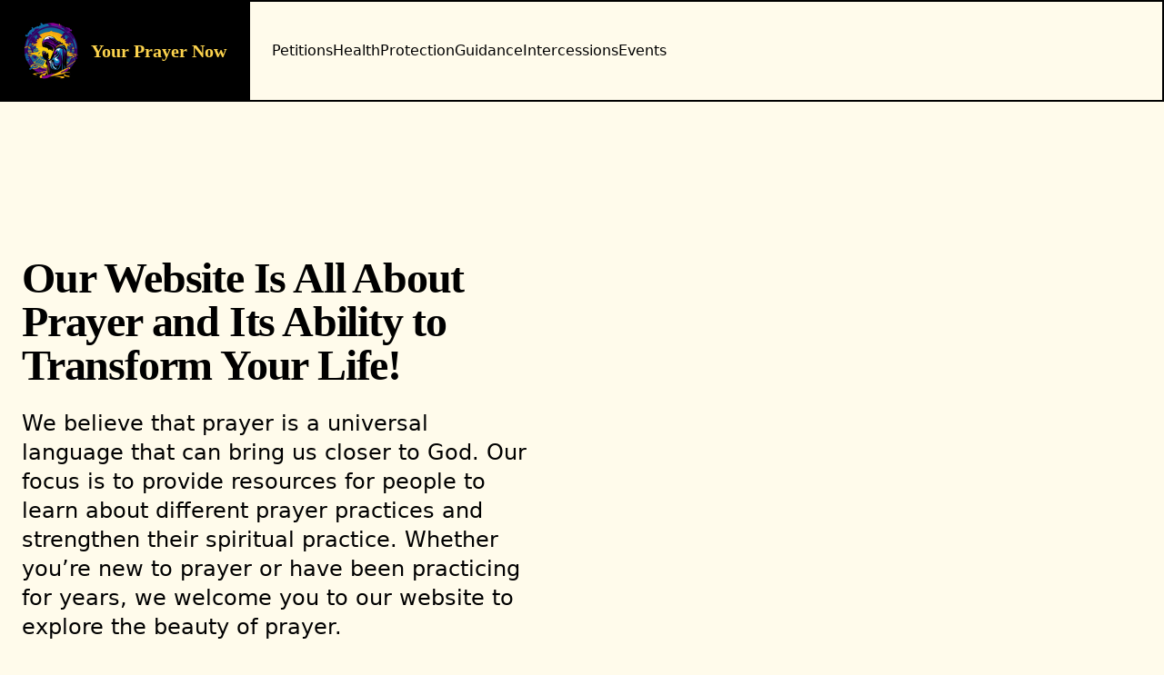

--- FILE ---
content_type: text/html
request_url: https://yourprayernow.com/about
body_size: 6040
content:
<!DOCTYPE html><html lang="en"> <head><!-- Order 1: <meta charset http-equiv|viewport /›  --><meta charset="UTF-8"><meta name="viewport" content="width=device-width, minimum-scale=1.0"><!-- Order 2: <title> --><title>About Us</title><!-- Order 3: preconnect --><link rel="preconnect" href="https://www.googletagmanager.com"><link rel="preconnect" href="https://pagead2.googlesyndication.com"><link rel="preconnect" href="https://googleads.g.doubleclick.net"><link rel="preconnect" href="https://fundingchoicesmessages.google.com"><link rel="preconnect" href="https://fonts.googleapis.com"><link rel="preconnect" href="https://adservice.google.com"><link rel="preconnect" href="https://www.googletagservices.com"><link rel="preconnect" href="https://tpc.googlesyndication.com"><link rel="preconnect" href="https://yourprayernow.com" crossorigin><!-- Order 4: ‹script src="" async›‹/script› --><script>(function(){const gtmId = "GTM-T29LWP4";

	document.addEventListener('astro:page-load', () => {
		;(function (w, d, s, l, i) {
			w[l] = w[l] || []
			w[l].push({ 'gtm.start': new Date().getTime(), event: 'gtm.js' })
			const f = d.getElementsByTagName(s)[0]
			const j = d.createElement(s)
			const dl = l != 'dataLayer' ? '&l=' + l : ''
			j.async = true
			j.src = 'https://www.googletagmanager.com/gtm.js?id=' + i + dl
			f.parentNode.insertBefore(j, f)
		})(window, document, 'script', 'dataLayer', gtmId)
	})
})();</script><script async src="https://pagead2.googlesyndication.com/pagead/js/adsbygoogle.js?client=ca-pub-6041603528471659" crossorigin="anonymous"></script> <script async src="https://fundingchoicesmessages.google.com/i/pub-6041603528471659?ers=1" nonce="AvMTuiz0tgD6dhXtRTaZJw"></script> <script nonce="AvMTuiz0tgD6dhXtRTaZJw">
	document.addEventListener('astro:page-load', () => {
		;(function () {
			function signalGooglefcPresent() {
				if (!window.frames.googlefcPresent) {
					if (document.body) {
						const iframe = document.createElement('iframe')
						iframe.style =
							'width: 0; height: 0; border: none; z-index: -1000; left: -1000px; top: -1000px;'
						iframe.style.display = 'none'
						iframe.name = 'googlefcPresent'
						document.body.appendChild(iframe)
					} else {
						setTimeout(signalGooglefcPresent, 0)
					}
				}
			}
			signalGooglefcPresent()
		})()
	})
</script><!-- Order 5: CSS that includes @import --><!-- Order 6: Synchronous JS --><!-- Order 7: Synchronous CSS --><!-- Order 8: preload --><!-- Order 9: ‹script src="" defer›‹/script› --><!-- Order 10: . prefetch / prerender --><!-- Order 11: Everything else ('SEO' meta tags, icons, Open Graph, --><meta name="description" content="Discover the heart behind our mission! Learn the story of how we're dedicated to sharing prayers and uplifting spirits around the world."><meta name="robots" content="noindex, follow"><link rel="canonical" href="https://yourprayernow.com/about"><!-- <link
		rel='preload'
		href='../../logo-128x128.png'
		as='image'
		fetchpriority='high'
	/> --><!-- TODO Add Hero Image --><!-- <link
  rel='preload'
  as='image'
  href='/app/uploads/disciple-journey-path-640x366.avif'
  imagesrcset
  imagesizes='(max-width: 1344px) 100vw, 1344px'
  type='image/avif'
/> --><meta name="theme-color" content="#fffbeb"><link rel="shortcut icon" href="../../logo-128x128.png"><link rel="apple-touch-icon" href="../../logo-128x128.png"><link href="../../manifest.json" rel="manifest"><!-- Facebook Card --><meta property="og:locale" content="en"><meta property="og:type" content="article"><meta property="og:title" content="About Us"><meta property="og:description" content="Discover the heart behind our mission! Learn the story of how we're dedicated to sharing prayers and uplifting spirits around the world."><meta property="og:url" content="https://yourprayernow.com/about"><meta property="og:site_name" content="https://yourprayernow.com"><!-- Twitter Card --><meta property="article:published_time" content="Mon Dec 26 2022 18:34:20 GMT+0100 (Central European Standard Time)"><meta name="twitter:card" content="summary_large_image"><meta name="twitter:title" content="About Us"><meta name="twitter:description" content="Discover the heart behind our mission! Learn the story of how we're dedicated to sharing prayers and uplifting spirits around the world."><meta name="astro-view-transitions-enabled" content="true"><meta name="astro-view-transitions-fallback" content="animate"><link rel="stylesheet" href="/_astro/_slug_.LuoizjcX.css" /><script type="module" src="/_astro/hoisted.eEaEwZKd.js"></script></head><body class="bg-amber-50 font-sans antialiased"> <a class="sr-only focus:not-sr-only" href="#main">Skip to content</a> <noscript><iframe src="https://www.googletagmanager.com/ns.html?id=GTM-T29LWP4" height="0" width="0" style="display:none;visibility:hidden"></iframe></noscript> <header id="header"> <div class="absolute inset-x-0 z-10 mx-auto max-w-7xl"> <!-- Desktop menu --> <nav class="nav flex h-28" aria-label="Global"> <!-- Logo --> <a href="/" class="flex items-center bg-black p-6"> <img width="64" height="64" src="/_astro/logo-128x128.A6KCILK0.png" alt="logo" decoding="sync" fetchpriority="high"> <span class="ml-3 font-serif text-lg font-extrabold text-amber-300 xl:text-xl">Your Prayer Now</span> </a> <!-- Menu button --> <div class="flex flex-1 items-center justify-end border-2 border-black bg-amber-50/90 p-6 lg:hidden"> <button id="js-site-nav-opener" type="button" aria-controls="js-site-nav" aria-expanded="false" aria-label="Open menu"> <svg width="24" height="24" xmlns="http://www.w3.org/2000/svg" fill="none" viewBox="0 0 24 24" stroke-width="1.5" stroke="currentColor" aria-hidden="true"> <path stroke-linecap="round" stroke-linejoin="round" d="M3.75 6.75h16.5M3.75 12h16.5m-16.5 5.25h16.5"></path> </svg> </button> </div> <!-- Nav Items --> <div class="hidden flex-1 items-center gap-x-6 border-2 border-black bg-amber-50/90 p-6 lg:flex"> <a href="/petition-prayer" class="hover:text-violet-800"> Petitions </a><a href="/health-prayer" class="hover:text-violet-800"> Health </a><a href="/protection-prayer" class="hover:text-violet-800"> Protection </a><a href="/guidance-prayer" class="hover:text-violet-800"> Guidance </a><a href="/intercessory-prayer" class="hover:text-violet-800"> Intercessions </a><a href="/event-prayer" class="hover:text-violet-800"> Events </a> </div> </nav> <!-- Mobile menu, show/hide based on menu open state. --> <div id="js-site-nav" style="display: none" role="dialog" aria-modal="true"> <nav class="nav fixed inset-0 z-10 overflow-y-auto bg-amber-50 lg:hidden"> <div class="flex"> <!-- Logo --> <a href="/" class="flex items-center bg-black p-6"> <img width="64" height="64" src="/_astro/logo-128x128.A6KCILK0.png" alt="{{ $logo_alt }}" decoding="async" loading="lazy" fetchpriority="low"> <span class="ml-3 font-serif text-lg font-extrabold text-amber-300 xl:text-xl">Your Prayer Now</span> </a> <!-- Menu button --> <div class="flex flex-1 items-center justify-end border-2 border-black p-6"> <button id="js-site-nav-closer" type="button" aria-controls="js-site-nav" aria-expanded="false" aria-label="Close menu"> <svg width="24" height="24" xmlns="http://www.w3.org/2000/svg" fill="none" viewBox="0 0 24 24" stroke-width="1.5" stroke="currentColor" aria-hidden="true"> <path stroke-linecap="round" stroke-linejoin="round" d="M6 18L18 6M6 6l12 12"></path> </svg> </button> </div> </div> <div class="mt-6 space-y-2 p-6"> <a href="/petition-prayer" class="block px-3 py-2 leading-7 hover:text-violet-800"> Petitions </a><a href="/health-prayer" class="block px-3 py-2 leading-7 hover:text-violet-800"> Health </a><a href="/protection-prayer" class="block px-3 py-2 leading-7 hover:text-violet-800"> Protection </a><a href="/guidance-prayer" class="block px-3 py-2 leading-7 hover:text-violet-800"> Guidance </a><a href="/intercessory-prayer" class="block px-3 py-2 leading-7 hover:text-violet-800"> Intercessions </a><a href="/event-prayer" class="block px-3 py-2 leading-7 hover:text-violet-800"> Events </a> </div> </nav> </div> </div> </header>  <main id="main">  <article> <header> <div class="relative overflow-hidden border-b-2 border-black"></div> </header> <div class="mx-auto max-w-7xl px-6"> <section style="padding-top:104px" class="my-40 grid grid-cols-1 gap-x-12 gap-y-20 lg:grid-cols-2"> <div class="lg:pr-8 lg:pt-4"> <h2 class="text-3xl font-bold tracking-tight lg:text-5xl">
Our Website Is All About Prayer and Its Ability to Transform Your
						Life!
</h2> <div class="mt-6 space-y-6 text-xl font-light leading-8 xl:text-2xl"> <p>
We believe that prayer is a universal language that can bring us
							closer to God. Our focus is to provide resources for people to
							learn about different prayer practices and strengthen their
							spiritual practice. Whether you’re new to prayer or have been
							practicing for years, we welcome you to our website to explore the
							beauty of prayer.
</p> </div> </div> <!-- <PictureMedium
					filename='group-of-people-praying.jpeg'
					alt='people praying'
				/> --> </section> <section class="my-40"> <div class="mx-auto max-w-2xl space-y-16 divide-y lg:mx-0 lg:max-w-none"> <div class="grid grid-cols-1 gap-x-6 gap-y-20 xl:grid-cols-5"> <div class="xl:col-span-2"> <h2 class="text-3xl font-bold tracking-tight lg:text-5xl">
Our Team
</h2> <div class="mt-6 space-y-6 text-xl font-light leading-8 xl:text-2xl"> <p>
Meet the dedicated team behind our website. Each member brings
									unique skills and knowledge to our community, and they are all
									passionate about the transformative power of prayer. From
									technical expertise to decades of experience in prayer
									practice, our team is here to inspire and guide you on your
									spiritual journey. Get to know our team members and learn how
									they can support you in your prayer practice.
</p> </div> </div> <ul role="list" class="space-y-20 xl:col-span-3"> <li class="flex items-center gap-6"> <picture> <source srcset="/_astro/elena.zboVkJcc_Z4caDE.webp" type="image/webp"> <img src="/_astro/elena.zboVkJcc_Z2hTYtf.png" alt="Elena" class="h-32 w-32 max-w-none rounded-full border-2 border-black object-cover object-center" decoding="async" loading="lazy" fetchpriority="low" width="128" height="128"> </picture> <div> <h3 class="tracking-tightt text-xl font-semibold xl:text-2xl"> Elena </h3> <p class="font-ligh text-lg xl:text-xl">Editor</p> <div class="mt-3 text-lg font-light xl:text-xl"> <p>Elena is a prayer practitioner with over 40 years of experience. She has dedicated her life to exploring different prayer traditions and practices and has a wealth of knowledge to share. Elena is a key team member who guides and inspires our community. Her passion for prayer is contagious, and we are grateful for her presence on our team.</p> </div> </div> </li><li class="flex items-center gap-6"> <picture> <source srcset="/_astro/edilene.pBRwMY-u_1oVVIE.webp" type="image/webp"> <img src="/_astro/edilene.pBRwMY-u_ZTIls2.png" alt="Edilene" class="h-32 w-32 max-w-none rounded-full border-2 border-black object-cover object-center" decoding="async" loading="lazy" fetchpriority="low" width="128" height="128"> </picture> <div> <h3 class="tracking-tightt text-xl font-semibold xl:text-2xl"> Edilene </h3> <p class="font-ligh text-lg xl:text-xl">Editor</p> <div class="mt-3 text-lg font-light xl:text-xl"> <p>Edilene is a prayer practitioner with over 30 years of experience in healing and guidance prayers. Her compassionate nature and empathetic approach make her the go-to person for those feeling lost or in pain. Edilene’s deep connection to prayer has allowed her to help many people find their way and overcome obstacles in their lives. We are grateful to have with us.</p> </div> </div> </li><li class="flex items-center gap-6"> <picture> <source srcset="/_astro/selena.ihtpcBZ3_ZQeYCz.webp" type="image/webp"> <img src="/_astro/selena.ihtpcBZ3_1mgH7d.png" alt="Selena" class="h-32 w-32 max-w-none rounded-full border-2 border-black object-cover object-center" decoding="async" loading="lazy" fetchpriority="low" width="128" height="128"> </picture> <div> <h3 class="tracking-tightt text-xl font-semibold xl:text-2xl"> Selena </h3> <p class="font-ligh text-lg xl:text-xl">Editor</p> <div class="mt-3 text-lg font-light xl:text-xl"> <p>Selena brings a unique perspective to our team with her knowledge of different religious traditions, including Santeria (Yoruba) and Catholicism. She deeply understands the power of protection and intercessory prayers and shares her expertise with our community. Selena’s passion for devotion and dedication to helping others is a valuable asset to our team.</p> </div> </div> </li><li class="flex items-center gap-6"> <picture> <source srcset="/_astro/jose.k1hrtRry_1y6tlL.webp" type="image/webp"> <img src="/_astro/jose.k1hrtRry_kFFuv.png" alt="Jose" class="h-32 w-32 max-w-none rounded-full border-2 border-black object-cover object-center" decoding="async" loading="lazy" fetchpriority="low" width="128" height="128"> </picture> <div> <h3 class="tracking-tightt text-xl font-semibold xl:text-2xl"> Jose </h3> <p class="font-ligh text-lg xl:text-xl">Webmaster</p> <div class="mt-3 text-lg font-light xl:text-xl"> <p>Jose is our website’s technical mastermind. With his extensive knowledge of web development, he ensures that our website runs smoothly and seamlessly. Jose is dedicated to providing a user-friendly experience for our visitors and is always looking for ways to improve our website’s functionality.</p> </div> </div> </li><li class="flex items-center gap-6"> <picture> <source srcset="/_astro/logo.n5aOQj3W_Z1ulkiz.webp" type="image/webp"> <img src="/_astro/logo.n5aOQj3W_2mq0E6.png" alt="Anonymous Contributors" class="h-32 w-32 max-w-none rounded-full border-2 border-black object-cover object-center" decoding="async" loading="lazy" fetchpriority="low" width="128" height="128"> </picture> <div> <h3 class="tracking-tightt text-xl font-semibold xl:text-2xl"> Anonymous Contributors </h3> <p class="font-ligh text-lg xl:text-xl">Contributors</p> <div class="mt-3 text-lg font-light xl:text-xl"> <p>We are grateful for the anonymous contributors who freely share their prayers with our website. These individuals come from around the world and represent various faiths and beliefs. Their heartfelt prayers inspire and uplift us, and we are honored to share them with our community.</p> </div> </div> </li> </ul> </div> </div> </section> <section class="my-40 grid grid-cols-1 gap-x-12 gap-y-20 lg:grid-cols-2"> <div class="lg:pr-8 lg:pt-4"> <h2 class="text-3xl font-bold tracking-tight lg:text-5xl">
Future Plans: Expanding Our Collection of Prayers and Resources
</h2> <div class="mt-6 space-y-6 text-xl font-light leading-8 xl:text-2xl"> <p>
On our website, we are committed to creating a comprehensive
							resource for all types of prayers from different traditions and
							practices. For that, we’re constantly adding new prayers and
							resources to our website and aim to cover various topics and
							themes. Our goal is to provide a respectful space where
							individuals can explore and learn about the power of prayer.
</p><p>
In the future, we plan to expand our collection of prayers and
							provide more guidance and support for individuals seeking to
							deepen their spiritual practice. Our focus will always be on
							providing a few starting words to help you begin your prayer,
							regardless of your experience or familiarity with different
							traditions. We believe prayers can transform our lives and connect
							us to a higher power. We are committed to sharing that message
							with our community.
</p> </div> </div> <!-- <PictureMedium
					filename='people-praying-in-line.jpeg'
					alt='people praying'
				/> --> </section> </div> </article>  </main> <footer id="footer" class="border-t-2 border-amber-400 bg-black"> <div class="mx-auto max-w-7xl px-6 py-40"> <div class="lg:grid lg:grid-cols-4 lg:gap-8"> <div class="justify-self-center lg:col-span-1"> <img src="/_astro/logo-128x128.A6KCILK0.png" alt="logo" width="128" height="128" class="mx-auto" decoding="async" loading="lazy" fetchpriority="low"> <p class="mt-6 text-center font-serif text-2xl font-extrabold text-amber-300"> Your Prayer Now </p> </div> <div class="col-span-2 mt-16 grid grid-cols-2 gap-8 sm:col-span-3 sm:grid-cols-3 sm:justify-items-center lg:mt-0"> <div> <p class="font-serif text-lg font-bold tracking-tight text-white xl:text-xl"> Let&#39;s Pray </p> <ul class="mt-4 space-y-4"> <li> <a href="/petition-prayer" class="text-lg font-extralight tracking-tight text-white hover:text-purple-400 xl:text-xl"> Petitions </a> </li><li> <a href="/health-prayer" class="text-lg font-extralight tracking-tight text-white hover:text-purple-400 xl:text-xl"> Health </a> </li><li> <a href="/protection-prayer" class="text-lg font-extralight tracking-tight text-white hover:text-purple-400 xl:text-xl"> Protection </a> </li><li> <a href="/guidance-prayer" class="text-lg font-extralight tracking-tight text-white hover:text-purple-400 xl:text-xl"> Guidance </a> </li><li> <a href="/intercessory-prayer" class="text-lg font-extralight tracking-tight text-white hover:text-purple-400 xl:text-xl"> Intercessions </a> </li><li> <a href="/event-prayer" class="text-lg font-extralight tracking-tight text-white hover:text-purple-400 xl:text-xl"> Events </a> </li> </ul> </div><div> <p class="font-serif text-lg font-bold tracking-tight text-white xl:text-xl"> Get to Know </p> <ul class="mt-4 space-y-4"> <li> <a href="/about" class="text-lg font-extralight tracking-tight text-white hover:text-purple-400 xl:text-xl"> About </a> </li><li> <a href="/contact" class="text-lg font-extralight tracking-tight text-white hover:text-purple-400 xl:text-xl"> Contact </a> </li> </ul> </div><div> <p class="font-serif text-lg font-bold tracking-tight text-white xl:text-xl"> Legal </p> <ul class="mt-4 space-y-4"> <li> <a href="/terms-and-conditions" class="text-lg font-extralight tracking-tight text-white hover:text-purple-400 xl:text-xl"> Terms and Conditions </a> </li><li> <a href="/privacy-policy" class="text-lg font-extralight tracking-tight text-white hover:text-purple-400 xl:text-xl"> Privacy Policy </a> </li><li> <a href="/cookie-policy" class="text-lg font-extralight tracking-tight text-white hover:text-purple-400 xl:text-xl"> Cookie Policy </a> </li><li> <a href="/image-policy" class="text-lg font-extralight tracking-tight text-white hover:text-purple-400 xl:text-xl"> Image Policy </a> </li> </ul> </div> </div> </div> <p class="mt-16 font-extralight tracking-tight text-white">
Copyright &copy; <time datetime="2025">2025</time>
&nbsp;Your Prayer Now. All rights reserved.
</p> </div> </footer> <script type="application/ld+json">{"@context":"https://schema.org","@graph":[{"@type":"Organization","@id":"https://yourprayernow.com/#organization","name":"Your Prayer Now","url":"https://yourprayernow.com","sameAs":["https://www.pinterest.com/yourprayernow/"],"logo":{"@type":"ImageObject","@id":"https://yourprayernow.com/#logo","url":"/_astro/logo.n5aOQj3W.png","contentUrl":"/_astro/logo.n5aOQj3W.png","caption":"Your Prayer Now","inLanguage":"en","width":1024,"height":1024},"knowsAbout":{"@type":"Intangible","name":"Prayer","sameAs":"https://en.wikipedia.org/wiki/Prayer"},"contactPoint":[{"@type":"ContactPoint","email":"editorial@https://yourprayernow.com","contactType":"Editorial"},{"@type":"ContactPoint","email":"prayer@https://yourprayernow.com","contactType":"Prayer Requests"},{"@type":"ContactPoint","email":"media@https://yourprayernow.com","contactType":"Media Inquiries"},{"@type":"ContactPoint","email":"partnership@https://yourprayernow.com","contactType":"Partnership Opportunities"},{"@type":"ContactPoint","email":"volunteer@https://yourprayernow.com","contactType":"Volunteer Opportunities"},{"@type":"ContactPoint","email":"support@https://yourprayernow.com","contactType":"Technical Support"},{"@type":"ContactPoint","email":"legal@https://yourprayernow.com","contactType":"Legal"}]},{"@type":"WebSite","@id":"https://yourprayernow.com/#website","url":"https://yourprayernow.com","name":"Your Prayer Now","publisher":{"@id":"https://yourprayernow.com/#organization"},"inLanguage":"en","about":{"@type":"Intangible","name":"Prayer","sameAs":"https://en.wikipedia.org/wiki/Prayer"}},{"@type":"AboutPage","@id":"https://yourprayernow.com/about#webpage","url":"https://yourprayernow.com/about","name":"About Us","datePublished":"2022-12-26T17:34:20.000Z","dateModified":"2023-03-13T10:19:07.000Z","isPartOf":{"@id":"https://yourprayernow.com/#website"},"inLanguage":"en","hasPart":[{"@type":"WPHeader","cssSelector":"#header","isPartOf":"https://yourprayernow.com/about#webpage"},{"@type":"SiteNavigationElement","cssSelector":".nav","isPartOf":"https://yourprayernow.com/about#webpage"},{"@type":"WPFooter","cssSelector":"#footer","isPartOf":"https://yourprayernow.com/about#webpage"}]}]}</script> <script defer src="https://static.cloudflareinsights.com/beacon.min.js/vcd15cbe7772f49c399c6a5babf22c1241717689176015" integrity="sha512-ZpsOmlRQV6y907TI0dKBHq9Md29nnaEIPlkf84rnaERnq6zvWvPUqr2ft8M1aS28oN72PdrCzSjY4U6VaAw1EQ==" data-cf-beacon='{"version":"2024.11.0","token":"816091af8e6d4f26a182aaca7bc38479","r":1,"server_timing":{"name":{"cfCacheStatus":true,"cfEdge":true,"cfExtPri":true,"cfL4":true,"cfOrigin":true,"cfSpeedBrain":true},"location_startswith":null}}' crossorigin="anonymous"></script>
</body> </html>

--- FILE ---
content_type: text/html; charset=utf-8
request_url: https://www.google.com/recaptcha/api2/aframe
body_size: 269
content:
<!DOCTYPE HTML><html><head><meta http-equiv="content-type" content="text/html; charset=UTF-8"></head><body><script nonce="WImj7KZt4mTNUYkqTnb5Ew">/** Anti-fraud and anti-abuse applications only. See google.com/recaptcha */ try{var clients={'sodar':'https://pagead2.googlesyndication.com/pagead/sodar?'};window.addEventListener("message",function(a){try{if(a.source===window.parent){var b=JSON.parse(a.data);var c=clients[b['id']];if(c){var d=document.createElement('img');d.src=c+b['params']+'&rc='+(localStorage.getItem("rc::a")?sessionStorage.getItem("rc::b"):"");window.document.body.appendChild(d);sessionStorage.setItem("rc::e",parseInt(sessionStorage.getItem("rc::e")||0)+1);localStorage.setItem("rc::h",'1769637141420');}}}catch(b){}});window.parent.postMessage("_grecaptcha_ready", "*");}catch(b){}</script></body></html>

--- FILE ---
content_type: application/javascript; charset=utf-8
request_url: https://fundingchoicesmessages.google.com/f/AGSKWxUR1SvMJOQl10LFssOsUbIRvL2pu7qnSVWBHVxKNt-o8o4TpuySoH4iXIsqriJBBcIFjZqe2kZvoWvDiUSXkbF4TZbtK_8s9aOzBO1a7C2D-PJlCpljEojVaEiG7TkON_tOFbolskiVQVOCox-VRK7bKAL0HyzAJF8yJgex5jrxqscPynYZOTSc7Sz9/_/ads/cbr./slidetopad./addisplay./ads/article.&adpageurl=
body_size: -1283
content:
window['5927dcc1-32ac-4dd2-9cc7-1d3045ae9523'] = true;

--- FILE ---
content_type: text/javascript
request_url: https://yourprayernow.com/_astro/hoisted.eEaEwZKd.js
body_size: 4200
content:
document.addEventListener("astro:page-load",()=>{(function(){const e=document.getElementById("js-site-nav"),t=document.getElementById("js-site-nav-opener"),n=document.getElementById("js-site-nav-closer");t?.addEventListener("click",function(){e&&(e.style.display="",t.ariaExpanded="true",n&&(n.ariaExpanded="true"))}),n?.addEventListener("click",function(){e&&(e.style.display="none",t&&(t.ariaExpanded="false"),n.ariaExpanded="false")})})()});const Q="astro:before-preparation",Z="astro:after-preparation",ee="astro:before-swap",te="astro:after-swap",ne=e=>document.dispatchEvent(new Event(e));class $ extends Event{from;to;direction;navigationType;sourceElement;info;newDocument;constructor(t,n,o,r,a,l,d,i,m){super(t,n),this.from=o,this.to=r,this.direction=a,this.navigationType=l,this.sourceElement=d,this.info=i,this.newDocument=m,Object.defineProperties(this,{from:{enumerable:!0},to:{enumerable:!0,writable:!0},direction:{enumerable:!0,writable:!0},navigationType:{enumerable:!0},sourceElement:{enumerable:!0},info:{enumerable:!0},newDocument:{enumerable:!0,writable:!0}})}}class oe extends ${formData;loader;constructor(t,n,o,r,a,l,d,i,m){super(Q,{cancelable:!0},t,n,o,r,a,l,d),this.formData=i,this.loader=m.bind(this,this),Object.defineProperties(this,{formData:{enumerable:!0},loader:{enumerable:!0,writable:!0}})}}class re extends ${direction;viewTransition;swap;constructor(t,n,o){super(ee,void 0,t.from,t.to,t.direction,t.navigationType,t.sourceElement,t.info,t.newDocument),this.direction=t.direction,this.viewTransition=n,this.swap=o.bind(this,this),Object.defineProperties(this,{direction:{enumerable:!0},viewTransition:{enumerable:!0},swap:{enumerable:!0,writable:!0}})}}async function ie(e,t,n,o,r,a,l,d){const i=new oe(e,t,n,o,r,a,window.document,l,d);return document.dispatchEvent(i)&&(await i.loader(),i.defaultPrevented||(ne(Z),i.navigationType!=="traverse"&&k({scrollX,scrollY}))),i}async function se(e,t,n){const o=new re(e,t,n);return document.dispatchEvent(o),o.swap(),o}const ae=history.pushState.bind(history),E=history.replaceState.bind(history),k=e=>{history.state&&(history.scrollRestoration="manual",E({...history.state,...e},""))},I=!!document.startViewTransition,P=()=>!!document.querySelector('[name="astro-view-transitions-enabled"]'),B=(e,t)=>e.pathname===t.pathname&&e.search===t.search;let S,p,A=!1,C;const _=e=>document.dispatchEvent(new Event(e)),q=()=>_("astro:page-load"),ce=()=>{let e=document.createElement("div");e.setAttribute("aria-live","assertive"),e.setAttribute("aria-atomic","true"),e.className="astro-route-announcer",document.body.append(e),setTimeout(()=>{let t=document.title||document.querySelector("h1")?.textContent||location.pathname;e.textContent=t},60)},w="data-astro-transition-persist",U="data-astro-transition",V="data-astro-transition-fallback";let N,v=0;history.state?(v=history.state.index,scrollTo({left:history.state.scrollX,top:history.state.scrollY})):P()&&(E({index:v,scrollX,scrollY},""),history.scrollRestoration="manual");async function le(e,t){try{const n=await fetch(e,t),r=(n.headers.get("content-type")??"").split(";",1)[0].trim();return r!=="text/html"&&r!=="application/xhtml+xml"?null:{html:await n.text(),redirected:n.redirected?n.url:void 0,mediaType:r}}catch{return null}}function W(){const e=document.querySelector('[name="astro-view-transitions-fallback"]');return e?e.getAttribute("content"):"animate"}function ue(){let e=Promise.resolve();for(const t of Array.from(document.scripts)){if(t.dataset.astroExec==="")continue;const n=t.getAttribute("type");if(n&&n!=="module"&&n!=="text/javascript")continue;const o=document.createElement("script");o.innerHTML=t.innerHTML;for(const r of t.attributes){if(r.name==="src"){const a=new Promise(l=>{o.onload=o.onerror=l});e=e.then(()=>a)}o.setAttribute(r.name,r.value)}o.dataset.astroExec="",t.replaceWith(o)}return e}const j=(e,t,n,o,r)=>{const a=B(t,e),l=document.title;document.title=o;let d=!1;if(e.href!==location.href&&!r)if(n.history==="replace"){const i=history.state;E({...n.state,index:i.index,scrollX:i.scrollX,scrollY:i.scrollY},"",e.href)}else ae({...n.state,index:++v,scrollX:0,scrollY:0},"",e.href);if(S=e,a||(scrollTo({left:0,top:0,behavior:"instant"}),d=!0),r)scrollTo(r.scrollX,r.scrollY);else{if(e.hash){history.scrollRestoration="auto";const i=history.state;location.href=e.href,history.state||E(i,"")}else d||scrollTo({left:0,top:0,behavior:"instant"});history.scrollRestoration="manual"}document.title=l};function de(e){const t=[];for(const n of e.querySelectorAll("head link[rel=stylesheet]"))if(!document.querySelector(`[${w}="${n.getAttribute(w)}"], link[rel=stylesheet][href="${n.getAttribute("href")}"]`)){const o=document.createElement("link");o.setAttribute("rel","preload"),o.setAttribute("as","style"),o.setAttribute("href",n.getAttribute("href")),t.push(new Promise(r=>{["load","error"].forEach(a=>o.addEventListener(a,r)),document.head.append(o)}))}return t}async function H(e,t,n,o){const r=(s,f)=>{const h=s.getAttribute(w),g=h&&f.head.querySelector(`[${w}="${h}"]`);if(g)return g;if(s.matches("link[rel=stylesheet]")){const b=s.getAttribute("href");return f.head.querySelector(`link[rel=stylesheet][href="${b}"]`)}return null},a=()=>{const s=document.activeElement;if(s?.closest(`[${w}]`)){if(s instanceof HTMLInputElement||s instanceof HTMLTextAreaElement){const f=s.selectionStart,h=s.selectionEnd;return{activeElement:s,start:f,end:h}}return{activeElement:s}}else return{activeElement:null}},l=({activeElement:s,start:f,end:h})=>{s&&(s.focus(),(s instanceof HTMLInputElement||s instanceof HTMLTextAreaElement)&&(s.selectionStart=f,s.selectionEnd=h))},d=s=>{const f=document.documentElement,h=[...f.attributes].filter(({name:c})=>(f.removeAttribute(c),c.startsWith("data-astro-")));[...s.newDocument.documentElement.attributes,...h].forEach(({name:c,value:u})=>f.setAttribute(c,u));for(const c of document.scripts)for(const u of s.newDocument.scripts)if(!c.src&&c.textContent===u.textContent||c.src&&c.type===u.type&&c.src===u.src){u.dataset.astroExec="";break}for(const c of Array.from(document.head.children)){const u=r(c,s.newDocument);u?u.remove():c.remove()}document.head.append(...s.newDocument.head.children);const g=document.body,b=a();document.body.replaceWith(s.newDocument.body);for(const c of g.querySelectorAll(`[${w}]`)){const u=c.getAttribute(w),D=document.querySelector(`[${w}="${u}"]`);D&&D.replaceWith(c)}l(b)};async function i(s){function f(c){const u=c.effect;return!u||!(u instanceof KeyframeEffect)||!u.target?!1:window.getComputedStyle(u.target,u.pseudoElement).animationIterationCount==="infinite"}const h=document.getAnimations();document.documentElement.setAttribute(V,s);const b=document.getAnimations().filter(c=>!h.includes(c)&&!f(c));return Promise.all(b.map(c=>c.finished))}if(!A)document.documentElement.setAttribute(U,e.direction),o==="animate"&&await i("old");else throw new DOMException("Transition was skipped");const m=document.title,y=await se(e,p,d);j(y.to,y.from,t,m,n),_(te),o==="animate"&&!A&&i("new").then(()=>C())}async function K(e,t,n,o,r){if(!P()||location.origin!==n.origin){location.href=n.href;return}const a=r?"traverse":o.history==="replace"?"replace":"push";if(a!=="traverse"&&k({scrollX,scrollY}),B(t,n)&&(e!=="back"&&n.hash||e==="back"&&t.hash)){j(n,t,o,document.title,r);return}const l=await ie(t,n,e,a,o.sourceElement,o.info,o.formData,d);if(l.defaultPrevented){location.href=n.href;return}async function d(i){const m=i.to.href,y={};if(i.formData){y.method="POST";const h=i.sourceElement instanceof HTMLFormElement?i.sourceElement:i.sourceElement instanceof HTMLElement&&"form"in i.sourceElement?i.sourceElement.form:i.sourceElement?.closest("form");y.body=h?.attributes.getNamedItem("enctype")?.value==="application/x-www-form-urlencoded"?new URLSearchParams(i.formData):i.formData}const s=await le(m,y);if(s===null){i.preventDefault();return}if(s.redirected&&(i.to=new URL(s.redirected)),N??=new DOMParser,i.newDocument=N.parseFromString(s.html,s.mediaType),i.newDocument.querySelectorAll("noscript").forEach(h=>h.remove()),!i.newDocument.querySelector('[name="astro-view-transitions-enabled"]')&&!i.formData){i.preventDefault();return}const f=de(i.newDocument);f.length&&await Promise.all(f)}if(A=!1,I)p=document.startViewTransition(async()=>await H(l,o,r));else{const i=(async()=>{await new Promise(m=>setTimeout(m)),await H(l,o,r,W())})();p={updateCallbackDone:i,ready:i,finished:new Promise(m=>C=m),skipTransition:()=>{A=!0}}}p.ready.then(async()=>{await ue(),q(),ce()}),p.finished.then(()=>{document.documentElement.removeAttribute(U),document.documentElement.removeAttribute(V)}),await p.ready}async function M(e,t){await K("forward",S,new URL(e,location.href),t??{})}function fe(e){if(!P()&&e.state){location.reload();return}if(e.state===null)return;const t=history.state,n=t.index,o=n>v?"forward":"back";v=n,K(o,S,new URL(location.href),{},t)}const F=()=>{(scrollX!==history.state.scrollX||scrollY!==history.state.scrollY)&&k({scrollX,scrollY})};{if(I||W()!=="none")if(S=new URL(location.href),addEventListener("popstate",fe),addEventListener("load",q),"onscrollend"in window)addEventListener("scrollend",F);else{let e,t,n,o;const r=()=>{if(o!==history.state?.index){clearInterval(e),e=void 0;return}if(t===scrollY&&n===scrollX){clearInterval(e),e=void 0,F();return}else t=scrollY,n=scrollX};addEventListener("scroll",()=>{e===void 0&&(o=history.state.index,t=scrollY,n=scrollX,e=window.setInterval(r,50))},{passive:!0})}for(const e of document.scripts)e.dataset.astroExec=""}const G=new Set,L=new WeakSet;let R,z,X=!1;function me(e){X||(X=!0,R??=e?.prefetchAll??!1,z??=e?.defaultStrategy??"hover",he(),we(),ye(),ge())}function he(){for(const e of["touchstart","mousedown"])document.body.addEventListener(e,t=>{T(t.target,"tap")&&x(t.target.href,{with:"fetch",ignoreSlowConnection:!0})},{passive:!0})}function we(){let e;document.body.addEventListener("focusin",o=>{T(o.target,"hover")&&t(o)},{passive:!0}),document.body.addEventListener("focusout",n,{passive:!0}),O(()=>{for(const o of document.getElementsByTagName("a"))L.has(o)||T(o,"hover")&&(L.add(o),o.addEventListener("mouseenter",t,{passive:!0}),o.addEventListener("mouseleave",n,{passive:!0}))});function t(o){const r=o.target.href;e&&clearTimeout(e),e=setTimeout(()=>{x(r,{with:"fetch"})},80)}function n(){e&&(clearTimeout(e),e=0)}}function ye(){let e;O(()=>{for(const t of document.getElementsByTagName("a"))L.has(t)||T(t,"viewport")&&(L.add(t),e??=pe(),e.observe(t))})}function pe(){const e=new WeakMap;return new IntersectionObserver((t,n)=>{for(const o of t){const r=o.target,a=e.get(r);o.isIntersecting?(a&&clearTimeout(a),e.set(r,setTimeout(()=>{n.unobserve(r),e.delete(r),x(r.href,{with:"link"})},300))):a&&(clearTimeout(a),e.delete(r))}})}function ge(){O(()=>{for(const e of document.getElementsByTagName("a"))T(e,"load")&&x(e.href,{with:"link"})})}function x(e,t){const n=t?.ignoreSlowConnection??!1;if(!be(e,n))return;if(G.add(e),(t?.with??"link")==="link"){const r=document.createElement("link");r.rel="prefetch",r.setAttribute("href",e),document.head.append(r)}else fetch(e).catch(r=>{console.log(`[astro] Failed to prefetch ${e}`),console.error(r)})}function be(e,t){if(!navigator.onLine||!t&&J())return!1;try{const n=new URL(e,location.href);return location.origin===n.origin&&(location.pathname!==n.pathname||location.search!==n.search)&&!G.has(e)}catch{}return!1}function T(e,t){if(e?.tagName!=="A")return!1;const n=e.dataset.astroPrefetch;return n==="false"?!1:t==="tap"&&(n!=null||R)&&J()?!0:n==null&&R||n===""?t===z:n===t}function J(){if("connection"in navigator){const e=navigator.connection;return e.saveData||/2g/.test(e.effectiveType)}return!1}function O(e){e();let t=!1;document.addEventListener("astro:page-load",()=>{if(!t){t=!0;return}e()})}function ve(){const e=document.querySelector('[name="astro-view-transitions-fallback"]');return e?e.getAttribute("content"):"animate"}function Y(e){return e.dataset.astroReload!==void 0}(I||ve()!=="none")&&(document.addEventListener("click",e=>{let t=e.target;if(e.composed&&(t=e.composedPath()[0]),t instanceof Element&&(t=t.closest("a, area")),!(t instanceof HTMLAnchorElement)&&!(t instanceof SVGAElement)&&!(t instanceof HTMLAreaElement))return;const n=t instanceof HTMLElement?t.target:t.target.baseVal,o=t instanceof HTMLElement?t.href:t.href.baseVal,r=new URL(o,location.href).origin;Y(t)||t.hasAttribute("download")||!t.href||n&&n!=="_self"||r!==location.origin||e.button!==0||e.metaKey||e.ctrlKey||e.altKey||e.shiftKey||e.defaultPrevented||(e.preventDefault(),M(o,{history:t.dataset.astroHistory==="replace"?"replace":"auto",sourceElement:t}))}),document.addEventListener("submit",e=>{let t=e.target;if(t.tagName!=="FORM"||e.defaultPrevented||Y(t))return;const n=t,o=e.submitter,r=new FormData(n,o);let a=o?.getAttribute("formaction")??n.action??location.pathname;const l=o?.getAttribute("formmethod")??n.method;if(l==="dialog"||location.origin!==new URL(a,location.href).origin)return;const d={sourceElement:o??n};if(l==="get"){const i=new URLSearchParams(r),m=new URL(a);m.search=i.toString(),a=m.toString()}else d.formData=r;e.preventDefault(),M(a,d)}),me({prefetchAll:!0}));
